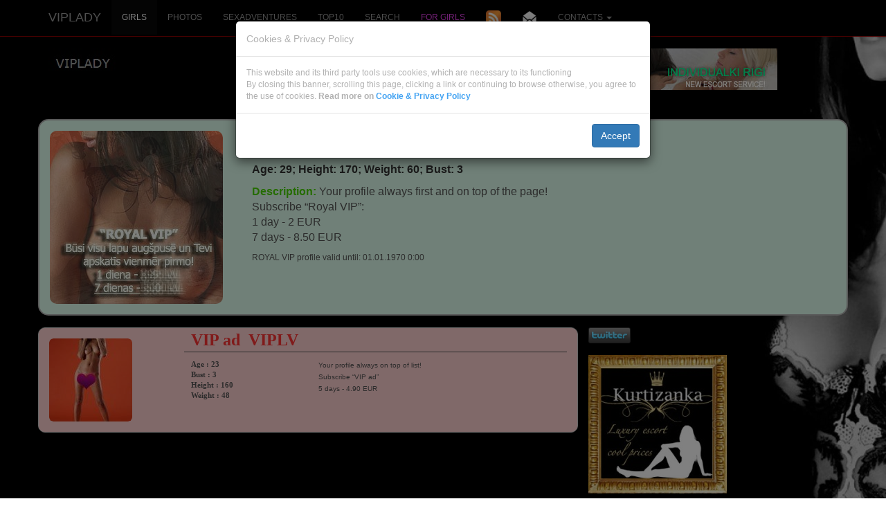

--- FILE ---
content_type: text/html; charset=UTF-8
request_url: https://www.viplady.lv/escort-girls-viplady-sex-riga/en/city-6-jelgava/
body_size: 5987
content:
<!DOCTYPE html>
<html lang="en">
<head>
	<meta charset="utf-8">
	<meta http-equiv="X-UA-Compatible" content="IE=edge">
	<meta name="viewport" content="width=device-width, initial-scale=1">
	<title>ESCORT |  VIP GIRLS | SEX | ELITE PROSTITUTES : Jelgava - page 1</title>
	<meta name="keywords" content="VIP girls, escort, sex, elite prostitute" />
	<meta name="description" content="VIP girls of Latvia and Riga. The most beautiful naked elite prostitutes. photo Naked prostitutes. Latvian prostitutes offer all kinds of recreation - Classic Sex, Anal Sex, Group Sex, Lesbian, family couples, Oral with condom, Oral without condom, Deep throating, Oral sex in the car, Cunnilingus, Cum on breasts, Cum on face, Cum in mouth, Lesbi, lesbian show soft, Strap, Anilingus, gold. rain issue, Golden rain welcome, Fisting anal, Fisting, Role playing. - Jelgava - page 1" />
	<meta name="author" content="JOY MEDIA" />
	<meta name="revisit-after" content="1 days" />
	<meta http-equiv="Cache-Control" content="no-cache" />
	<meta name="Pragma" content="no-cache" />
	<meta http-equiv="Expires" content="-1" />
	<meta name="copyright" content="JOY MEDIA" />
	<meta name="robots" content="follow,index" />
	<base href="https://www.viplady.lv" />
	<link rel="icon" href="https://www.viplady.lv/favicon.ico" type="image/x-icon" /> 
	<link rel="shortcut icon" href="https://www.viplady.lv/favicon.ico" type="image/x-icon" />
	<link rel="apple-touch-icon" href="/touch-icon-iphone.png">
	<link rel="apple-touch-icon" sizes="76x76" href="/touch-icon-ipad.png">
	<link rel="apple-touch-icon" sizes="114x114" href="/touch-icon-iphone4.png" />
	<link rel="apple-touch-icon" sizes="120x120" href="/touch-icon-iphone-retina.png">
	<link rel="apple-touch-icon" sizes="152x152" href="/touch-icon-ipad-retina.png">

<!-- include jQuery library FOR BOOTSTRAP, Pretty Photo and SlideShow -->
<!-- <script src="https://www.viplady.lv/lib/jquery-1.6.1.min.js" type="text/javascript"></script> -->
<script src="https://ajax.googleapis.com/ajax/libs/jquery/1.12.4/jquery.min.js"></script>

<!-- include Cycle plugin -->
<script type="text/javascript" src="https://www.viplady.lv/lib/jquery.cycle.js"></script>


<!-- Popper.js for GDPR announcement -->
<script src="https://cdnjs.cloudflare.com/ajax/libs/popper.js/1.14.3/umd/popper.min.js" integrity="sha384-ZMP7rVo3mIykV+2+9J3UJ46jBk0WLaUAdn689aCwoqbBJiSnjAK/l8WvCWPIPm49" crossorigin="anonymous"></script>


	<!-- BOOTSTRAP -->
    <!-- Bootstrap core CSS -->
<!--	<link href="css/bootstrap.min.css" rel="stylesheet"> -->
	<link rel="stylesheet" href="https://maxcdn.bootstrapcdn.com/bootstrap/3.3.7/css/bootstrap.min.css">
	<!-- IE10 viewport hack for Surface/desktop Windows 8 bug -->
	<!-- <link href="http:/getbootstrap.com/assets/css/ie10-viewport-bug-workaround.css" rel="stylesheet"> -->
<!-- Latest compiled JavaScript -->
<script src="https://maxcdn.bootstrapcdn.com/bootstrap/3.3.7/js/bootstrap.min.js"></script>
	<!--[if lt IE 9]>
      <script src="https://oss.maxcdn.com/html5shiv/3.7.2/html5shiv.min.js"></script>
      <script src="https://oss.maxcdn.com/respond/1.4.2/respond.min.js"></script>
    <![endif]-->
	<!-- END BOOTSTRAP -->


	<!-- Lapas stils -->
	<link href="https://www.viplady.lv/css/style.css" rel="stylesheet" type="text/css" />
<!--	<link href="https://www.viplady.lv/css/styles.old.css" rel="stylesheet" type="text/css" />
-->
<!-- include Pretty Photo library and stylesheet -->

<!-- include Comments stylesheet -->



<script type="text/javascript" src="https://www.viplady.lv/lib/base-new.js"></script>
<script type="text/javascript" language="javascript">
function ShowEmail (addr,dome,sufx,mode) {
	if (mode == 'true') {
		document.write('<'+'a href="mai'+'lto:'+addr+'&#64;'+dome+'.'+sufx+'">'+addr+'&#64;'+dome+'.'+sufx+'<'+'/a'+'>');
	} else {
		document.write(addr+'&#64;'+dome+'.'+sufx);
	}
}

$(document).ready(function() {
    $('.slideshow-base').cycle({
		fx: 'fade' // choose your transition type, ex: fade, scrollUp, shuffle, etc...
	});
});

$(document).ready(function() {
    $('.slideshow-royal').cycle({
		fx: 'fade' // choose your transition type, ex: fade, scrollUp, shuffle, etc...
	});
});

$(document).ready(function() {
    $('.slideshow-vip').cycle({
		fx: 'fade' // choose your transition type, ex: fade, scrollUp, shuffle, etc...
	});
});


$(document).ready(function()
{
    //when the close button at right corner of the message box is clicked 
	$('#close_message').click(function()
	{
		// uzstādīt kukiju, ja jāaizver līdz dienas beigām
		// uzstādīt sesijas mainīgo, ja jāaizver līdz sesijas beigām (pārlūka aizvēršanai)
		document.cookie="msg_off=1768867200; expires=Tue, 20 Jan 2026 00:00:00 +0000; path=/";
  		//the messagebox gets scrool down with bottom property and gets hidden with zero opacity 
		$('#message_box').animate({ opacity:0 }, "slow");
	});
});
</script>


<!-- GDPR announcement JavaScript -->
<script src="/templates/jquery.bs.gdpr.cookies.js"></script>
<script type="text/javascript">
	var settings = {
		title: 'Cookies & Privacy Policy',
		message: 'This website and its third party tools use cookies, which are necessary to its functioning<br>By closing this banner, scrolling this page, clicking a link or continuing to browse otherwise, you agree to the use of cookies. <b> Read more on ',
		messageEnd: ' </b>',
		moreLinkLabel: 'Cookie &amp; Privacy Policy',
		moreLink: '/privacy-policy.php',
		acceptButtonLabel: 'Accept',
		advancedTitle: 'Select which cookies you want to accept',
		advancedButtonLabel: 'Customize',
		moreLinkNewTab: false,
		messageMaxHeightPercent: 30,
		delay: 1000,
		OnAccept : function() {
			console.log('Lietotājs pieņēma sīkdatnes!');
		}
	}

	$(document).ready(function() {
		$('body').bsgdprcookies(settings);

		$('#cookiesBtn').on('click', function(){
			$('body').bsgdprcookies(settings, 'reinit');
		});
	});
</script>




</head>
<body>

<!-- Google tag (gtag.js) -->
<script async src="https://www.googletagmanager.com/gtag/js?id=G-WHB7SYZVLJ"></script>
<script>
  window.dataLayer = window.dataLayer || [];
  function gtag(){dataLayer.push(arguments);}
  gtag('js', new Date());

  gtag('config', 'G-WHB7SYZVLJ');
</script>

<nav class="navbar navbar-inverse navbar-fixed-top text-uppercase">
	<div class="container-fluid xcontainer">
		<div class="navbar-header">
			<button type="button" class="navbar-toggle collapsed" data-toggle="collapse" data-target="#navbar" aria-expanded="false" aria-controls="navbar">
				<span class="sr-only">Toggle navigation</span>
				<span class="icon-bar"></span>
				<span class="icon-bar"></span>
				<span class="icon-bar"></span>
			</button>
			<a class="navbar-brand" href="/escort-girls-viplady-sex-riga/en/"><!--<img src="/img/viplady_logo.jpg" border="0" alt="VipLady logo" width="50%" height="50%" />-->VipLady</a>
		</div>
		<div id="navbar" class="collapse navbar-collapse">
			<ul class="nav navbar-nav">
									<li class="active"><a href="/escort-girls-viplady-sex-riga/en/">Girls</a></li>
<!--					<li><a href="/addpost.php" class="top">Add Advert</a></li>
-->					<li><a href="/nude-pics-erotic-photos/en/" class="top">Photos</a></li>
					<li><a href="/sex-adventures/en/" class="top">SexAdventures</a></li>
					<li><a href="/top-10-escort-girls-viplady/en/" class="top">Top10</a></li>
					<li><a href="/search-escort-vipgirls/en/" class="top">Search</a></li>
											<li><a href="/login.php" class="top"><span class="lcolor5">For girls</span></a></li>
									
									<li><a href="/rss_en.xml" title="RSS channel"><img src="/img/transparent.gif" class="rss" border="0" width="22" height="22" alt="RSS channel" /><!-- RSS channel --></a></li>
					<li><a href="/get-vip-girls-newsletter/en/" class="top"><img src="/img/transparent.gif" class="mail" title="Subscribe to newsletter" alt="Subscribe to newsletter" border="0" height="22" width="22" /><!--Subscribe to newsletter--></a></li>
				
					<li class="dropdown">
						<a class="dropdown-toggle" data-toggle="dropdown" href="/contact-to-vip-lady/en/">Contacts						<span class="caret"></span></a>
						<ul class="dropdown-menu">
							<li><a href="/reklama/" target="_blank">Advertising</a></li>
							<li><a href="/contact-to-vip-lady/en/">Contacts</a></li>
							<li><a href="/about-us-riga-vip-girls/en/">About Us</a></li>
							<li><a href="/partners-escort/en/">Partner links</a></li>
						</ul>
					</li>
				<!--					<li class="dropdown">
						<a class="dropdown-toggle" data-toggle="dropdown" href="/escort-girls-viplady-sex-riga/en/city-6-jelgava//"><img src="/img/transparent.gif" class="FL_en" width="16" height="11" alt="English" />						<span class="caret"></span></a>
						<ul class="dropdown-menu">
							<li><a href="eskorts-prostitutas-viplady-lv-plikas/lv/pilseta-6-jelgava/"><img src="/img/transparent.gif" class="FL_lv" width="16" height="11" alt="Latviešu" /></a></li><li><a href="devushki-feji-prostitutki-rigi/ru/gorod-6-yelgava/"><img src="/img/transparent.gif" class="FL_ru" width="16" height="11" alt="Русский" /></a></li>						</ul>
					</li>
-->			</ul>
		</div><!--/.nav-collapse -->
	</div>
</nav>

<div id="topspacer">
</div>
<!-- <div class="visible-sm" style="height:20px;"> -->


<div id="topadvert" class="hidden-xs" style="overflow: hidden;">
<div style="maxwidth:980px;margin:auto;align:center;">
	<div class="mcl-raspberry" rsp-code="RB07"></div>
</div>
</div>

<div class="container">
	<div class="row">

			<div class="col-xs-9 col-sm-10 col-md-4">
			<a href="/escort-girls-viplady-sex-riga/en/"><img src="/img/viplady_logo.jpg" border="0" alt="VipLady logo" /></a>
		</div>
		<div class="col-xs-3 col-sm-2">
			<img src="/img/transparent.gif" class="FL_lv" width="16" height="11" alt="Latviešu" /> <a href="eskorts-prostitutas-viplady-lv-plikas/lv/pilseta-6-jelgava/">Latviešu</a><br /><br /><img src="/img/transparent.gif" class="FL_ru" width="16" height="11" alt="Русский" /> <a href="devushki-feji-prostitutki-rigi/ru/gorod-6-yelgava/">Русский</a><br /><br /><img src="/img/transparent.gif" class="FL_en" width="16" height="11" alt="English" /> <a href="escort-girls-viplady-sex-riga/en/city-6-jelgava/">English</a>		</div>
			<div class="clearfix visible-xs visible-sm"></div>
		<div class="col-md-6" style="overflow: hidden;">
			<a href="https://www.individualkirigi.lv" target="_blank"><img src="https://www.ladynight.lv/banner/IND-RIGI-468.jpg" alt="Individualki Rigi - the best prostitutes in Riga" border="0"></a>		</div>
		</div>

	<div class="row">
		<div class="col-xs-12">&nbsp;</div>
	</div>


	<div class="row">
		<div class="col-sm-12">
		
	<div class="row royal">
			<div class="col-xs-6 col-sm-5 col-md-4 col-lg-3">
				<div class="slideshow-royal">
<a href="/escort-girls-viplady-sex-riga/en/"><img class="img-rounded" src="https://www.viplady.lv/photocache/d10558b70669d26b35dce915ae0a071c.jpg" alt="vip lady, sex escort, nude girls" /></a><a href="/escort-girls-viplady-sex-riga/en/"><img class="img-rounded" src="https://www.viplady.lv/photocache/c6c6a50a4ec542b52459319d5e223dcd.jpg" alt="vip lady, sex escort, nude girls" /></a><a href="/escort-girls-viplady-sex-riga/en/"><img class="img-rounded" src="https://www.viplady.lv/photocache/dc5ff9bba4a1c7d40c6d78bf1a18e5b0.jpg" alt="vip lady, sex escort, nude girls" /></a>				</div>
			</div>
			<div class="col-xs-6 col-sm-7 col-md-8 col-lg-9">
				<h2 class="name"><span class="color1">ROYAL VIP ad</span><span class="color1 hidden-xs hidden-sm"> | </span><br class="hidden-md hidden-lg"><span class="color1">VIPLR - VIPLRY</span></h2>
				<p class="info">Age: 29; Height: 170; Weight: 60; Bust: 3</p>
								<p class="hidden-xs hidden-sm hidden-md notes"><strong class="color1">Description: </strong>Your profile always first and on top of the page!<br />
Subscribe “Royal VIP”:<br />
1 day - 2 EUR<br />
7 days - 8.50 EUR</p>
				<p class="hidden-xs hidden-sm hidden-lg notes"><strong class="color1">Description: </strong>Your profile always first and on top of the page!<br />
Subscribe “Royal VIP”:<br />
1 day - 2 EUR<br />
7 days - 8.50 EUR</p>
				<p class="hidden-xs hidden-sm hidden-md active">ROYAL VIP profile valid until:  01.01.1970 0:00</p>
			</div>
	</div>
		</div>
	</div>

	<div class="row">
		<div class="col-xs-12">&nbsp;</div>
	</div>
	<div class="row">
		<div id="center" class="col-xs-7 col-sm-8">

				<div class="row vip">
					<div class="col-xs-5 col-sm-4 col-md-3">
						<div class="slideshow-vip">
										<a href="/escort-girls-viplady-sex-riga/en/"><img class="img-rounded" src="https://www.viplady.lv/photocache/c681295d200b4f42e688ce756ff7a6af.jpg" border="0" alt="VIP girls, escort, sex, elite prostitute" /></a>
										</div>
					</div>
					<div class="col-xs-7 col-sm-8 col-md-9">
						<div class="row">
							<div class="col-xs-12">
								<p class="vip-name"><span style="text-align:justify"><font size="+2">VIP ad<span class="hidden-xs hidden-sm">&nbsp;&nbsp;</span><br class="hidden-md hidden-lg">VIPLV</font></span></p>
							</div>
						</div>
						<div class="hidden-xs row vip-info-container">
							<div class="col-sm-6 col-md-4">
								<p class="vip-info"><strong>Age : 23<br />Bust : 3<span class="hidden-sm"><br />Height : 160<br />Weight : 48</span></strong></p>
							</div>
							<div class="col-sm-6 col-md-8">
								<p class="hidden-sm"><font size="-2">Your profile always on top of list!<br />
Subscribe “VIP ad”<br />
5 days - 4.90 EUR</font></p>
								<p class="vip-info hidden-md hidden-lg"><strong>Height : 160<br />Weight : 48</strong></p>
<!--								<p class="hidden-md"><font size="-3">VIP profile valid until 01.01.1970 0:00</font></p>
-->							</div>
						</div>
					</div>
				</div>
	<div class="row text-center">
		<div class="col-xs-12">
			<ul class="pagination"> <!-- pagination-lg pagination-sm -->
			</ul>
		</div>
	</div>
	<div class="row text-center">
		<div class="col-xs-12">
			<ul class="pagination"> <!-- pagination-lg pagination-sm -->
			</ul>
		</div>
	</div>

		</div>
		<div id="right" class="col-xs-5 col-sm-4 col-md-3">
			<a href="https://twitter.com/RigaEscorts" target="_blank"><img src="/img/twitter-c.png" alt="Follow RigaEscorts on Twitter"/></a><br /><br />
			<div class="mcl-raspberry" rsp-code="RB03"></div>			<a href="https://www.kurtizanka.lv" target="_blank"><img src="https://www.ladynight.lv/banner/kurtizanka-200x200.jpg" alt="KURTIZANKA.LV" border="0"></a><br />			<br><div style="display:block; padding: 0 0 10px 0;"><a href="https://www.wikimall.lv" target="_blank"><img src="https://www.wikimall.lv/uploads/data/wikimall-201612-250x250.jpg" alt="Tikai labākās Latvijā ražotās preces" border="0" width="200px" height="200px"></a></div><a href="https://www.joymedia.lv/" target="_blank"><img src="https://www.ladynight.lv/banner/joy-180-x-180.jpg" alt="Joy Media" border="0"></a>						<div class="text-left">
			<br /><a href="https://www.ladynight.lv" target="_blank"><img src="https://www.ladynight.lv/img/button-ladynight.png" border="0" alt="www.ladynight.lv" /></a>
			<br /><a href="https://www.kurtizanka.lv" target="_blank"><img src="https://www.ladynight.lv/img/button-kurtizanka.png" border="0" alt="www.kurtizanka.lv" /></a>
			<br /><a href="https://www.intimmeitenes.lv" target="_blank"><img src="https://www.ladynight.lv/img/button-intimmeitenes-minibanner.png" border="0" alt="www.intimmeitenes.lv" /></a>
			<br /><a href="https://www.sexriga.lv" target="_blank"><img src="https://www.ladynight.lv/img/button-sexriga.png" border="0" alt="sexriga.lv" /></a>
			<br /><a href="https://www.rigaescortgirls.lv" target="_blank"><img src="https://www.ladynight.lv/img/button-reg.png" border="0" alt="www.rigaescortgirls.lv" /></a>
			<br /><a href="https://www.individualkirigi.lv" target="_blank"><img src="https://www.ladynight.lv/img/button-indrigi.png" border="0" alt="www.individualkirigi.lv" /></a>
<!--			<br /><a href="https://www.kazanova.lv" target="_blank"><img src="https://www.ladynight.lv/img/button-kaz.png" border="0" alt="www.kazanova.lv" /></a>
			<br /><a href="https://www.rigamaleescort.lv" target="_blank"><img src="https://www.ladynight.lv/img/button-RME.png" border="0" alt="www.rigamaleescort.lv" /></a>
			<br /><a href="https://www.xxxtube.lv" target="_blank"><img src="https://www.ladynight.lv/img/button-xxxtube.png" border="0" alt="www.xxxtube.lv" /></a>
-->			<br /><a href="https://www.xtra.lv" target="_blank"><img src="https://www.ladynight.lv/img/button-xtra.png" border="0" alt="www.xtra.lv" /></a>
			<br /><a href="https://www.prostitutkaspb.ru" target="_blank"><img src="https://www.prostitutkaspb.ru/img/ProSPB-button.png" width="120" height="31" alt="www.prostitutkaspb.ru" /></a>
			<br /><a href="https://www.prostitutkamoskvi.ru" target="_blank"><img src="https://www.prostitutkaspb.ru/img/PM-button.png" width="120" height="31" alt="www.prostitutkamoskvi.ru" /></a>
			<br /><a href="https://www.individualkipitera.ru" target="_blank"><img src="https://www.prostitutkaspb.ru/img/IP-button.png" width="120" height="31" alt="www.individualkipitera.ru" /></a>
			<br /><a href="https://www.individualkamoskvi.ru" target="_blank"><img src="https://www.prostitutkaspb.ru/img/IM-button.png" width="120" height="31" alt="www.individualkamoskvi.ru" /></a>
			</div>
		</div>
	</div>


	<div class="row text-center bottom-text">
		<div class="col-xs-12">VIP girls of Latvia and Riga. The most beautiful <h2 class="inline"><b>naked elite prostitutes.</b></h2>. Nude pictures of prostitutes. Latvian prostitutes offer all kinds of recreation as well <h2 class="inline"><b>erotic massage, Classic Sex, Anal Sex</b></h2>,roup Sex, Lesbian, family couples, Oral with condom, Oral without condom, Deep throating, Oral sex in the car, Cunnilingus, Cum on breasts, Cum on face, Cum in mouth, Lesbi, lesbian show soft, Strap, Anilingus, gold. rain issue, Golden rain welcome, Fisting anal, Fisting, Role playing, Sex dating. - Jelgava - page 1</div>
	</div>
			<div class="row text-center">
		<div class="col-xs-12" style="overflow: hidden;">
			<div class="mcl-raspberry" rsp-code="RB02"></div><a href="https://www.sexriga.lv/" target="_blank"><img src="/banner/3.gif" alt="SEXRiga" class="img img-fluid w-100"></a><br /><br />
		</div>
	</div>

	<div class="row text-center bottom-text">
		<div class="col-xs-12">
		<strong>&copy; 2010 - 2026 VipLady.lv</strong><br />
			VipLady.lv Administration and the owners is not responsible for any actions and information published in advertisements of users.			<br /><br /><button id="cookiesBtn" class="btn btn-primary btn-lg btn-gdpr" role="button">Cookie &amp; Privacy Policy</button>		</div>
	</div>

	<div class="row text-center">
		<div class="col-xs-12">

 <script type="text/javascript" src="http://cc11660.counter.hackers.lv/cc.php"></script><noscript><div><a href="http://counter.hackers.lv/"><img src="http://cc11660.counter.hackers.lv/counter.php?uid=11660" alt="hackers counter system" /></a></div></noscript>
 <a href="http://www.on-line.lv/index.php3?photo=&mini=" target="_top"><img src="http://www.on-line.lv/show.php3?i=8025&download=" border="0" width="88" height="31" alt="on-line.lv " ></a>
 <!---------- / EASY.LV Counter v.1 / ----------- START ---------> 
 <a href="http://www.easy.lv/"><img src="http://top.easy.lv/counter.php?id=4" alt="EASY.LV Interneta resursu reitings" border="0" /></a>
 <!---------- / EASY.LV Counter v.1 / ------------ END -----------> 

		</div>
	</div>
</div> <!-- <div class="container"> -->


<footer class="footer">
</footer>

<!-- McAbi code -->
<script type="text/javascript">

var _mcloudLibq=[['_setPage','61'], ['_loadRichmedia'], ['_loadRaspberry'], ['_loadBillboard']];
(function(d, t) {
    var k = d.createElement(t);
    k.async = true;
    k.src = 'https://mcabi.mcloudglobal.com/serve/knc_lib.js';
    var s = d.getElementsByTagName(t)[0]; s.parentNode.insertBefore(k, s);
})(document, 'script');
</script>
<!-- End McAbi Code -->

</body>
</html>